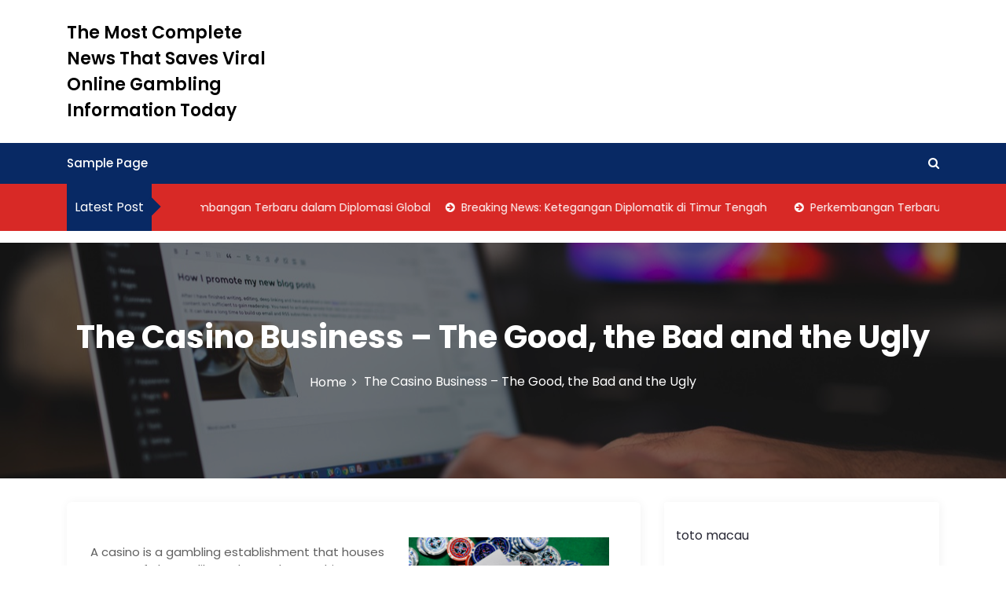

--- FILE ---
content_type: text/html; charset=UTF-8
request_url: https://cirugiaplasticayestetica.net/?p=946
body_size: 12637
content:
<!DOCTYPE html>
<html lang="en-US">

<head>
	<meta charset="UTF-8">
	<meta name="viewport" content="width=device-width, initial-scale=1">
	<meta name="The Most Complete News That Saves Viral Online Gambling Information Today" content="width=device-width, initial-scale=1">
	<meta description="" content="width=device-width, initial-scale=1">
	<link rel="profile" href="https://gmpg.org/xfn/11">
	<meta name='robots' content='index, follow, max-image-preview:large, max-snippet:-1, max-video-preview:-1' />

	<!-- This site is optimized with the Yoast SEO plugin v26.8 - https://yoast.com/product/yoast-seo-wordpress/ -->
	<title>The Casino Business: The Good, Bad &amp; Ugly Insights</title>
	<meta name="description" content="Explore the highs and lows of the casino business, uncovering its allure, risks, and the darker sides of gambling culture." />
	<link rel="canonical" href="https://cirugiaplasticayestetica.net/?p=946" />
	<meta property="og:locale" content="en_US" />
	<meta property="og:type" content="article" />
	<meta property="og:title" content="The Casino Business: The Good, Bad &amp; Ugly Insights" />
	<meta property="og:description" content="Explore the highs and lows of the casino business, uncovering its allure, risks, and the darker sides of gambling culture." />
	<meta property="og:url" content="https://cirugiaplasticayestetica.net/?p=946" />
	<meta property="og:site_name" content="The Most Complete News That Saves Viral Online Gambling Information Today" />
	<meta property="article:published_time" content="2023-10-31T19:43:53+00:00" />
	<meta property="article:modified_time" content="2023-10-31T19:43:54+00:00" />
	<meta property="og:image" content="https://i.imgur.com/Em1BUiM.jpg" />
	<meta name="author" content="adminciru" />
	<meta name="twitter:card" content="summary_large_image" />
	<meta name="twitter:label1" content="Written by" />
	<meta name="twitter:data1" content="adminciru" />
	<meta name="twitter:label2" content="Est. reading time" />
	<meta name="twitter:data2" content="2 minutes" />
	<script type="application/ld+json" class="yoast-schema-graph">{"@context":"https://schema.org","@graph":[{"@type":"Article","@id":"https://cirugiaplasticayestetica.net/?p=946#article","isPartOf":{"@id":"https://cirugiaplasticayestetica.net/?p=946"},"author":{"name":"adminciru","@id":"https://cirugiaplasticayestetica.net/#/schema/person/34a0e4c243163d62db2fa010070697cb"},"headline":"The Casino Business &#8211; The Good, the Bad and the Ugly","datePublished":"2023-10-31T19:43:53+00:00","dateModified":"2023-10-31T19:43:54+00:00","mainEntityOfPage":{"@id":"https://cirugiaplasticayestetica.net/?p=946"},"wordCount":493,"image":{"@id":"https://cirugiaplasticayestetica.net/?p=946#primaryimage"},"thumbnailUrl":"https://i.imgur.com/Em1BUiM.jpg","inLanguage":"en-US"},{"@type":"WebPage","@id":"https://cirugiaplasticayestetica.net/?p=946","url":"https://cirugiaplasticayestetica.net/?p=946","name":"The Casino Business: The Good, Bad & Ugly Insights","isPartOf":{"@id":"https://cirugiaplasticayestetica.net/#website"},"primaryImageOfPage":{"@id":"https://cirugiaplasticayestetica.net/?p=946#primaryimage"},"image":{"@id":"https://cirugiaplasticayestetica.net/?p=946#primaryimage"},"thumbnailUrl":"https://i.imgur.com/Em1BUiM.jpg","datePublished":"2023-10-31T19:43:53+00:00","dateModified":"2023-10-31T19:43:54+00:00","author":{"@id":"https://cirugiaplasticayestetica.net/#/schema/person/34a0e4c243163d62db2fa010070697cb"},"description":"Explore the highs and lows of the casino business, uncovering its allure, risks, and the darker sides of gambling culture.","breadcrumb":{"@id":"https://cirugiaplasticayestetica.net/?p=946#breadcrumb"},"inLanguage":"en-US","potentialAction":[{"@type":"ReadAction","target":["https://cirugiaplasticayestetica.net/?p=946"]}]},{"@type":"ImageObject","inLanguage":"en-US","@id":"https://cirugiaplasticayestetica.net/?p=946#primaryimage","url":"https://i.imgur.com/Em1BUiM.jpg","contentUrl":"https://i.imgur.com/Em1BUiM.jpg"},{"@type":"BreadcrumbList","@id":"https://cirugiaplasticayestetica.net/?p=946#breadcrumb","itemListElement":[{"@type":"ListItem","position":1,"name":"Home","item":"https://cirugiaplasticayestetica.net/"},{"@type":"ListItem","position":2,"name":"The Casino Business &#8211; The Good, the Bad and the Ugly"}]},{"@type":"WebSite","@id":"https://cirugiaplasticayestetica.net/#website","url":"https://cirugiaplasticayestetica.net/","name":"The Most Complete News That Saves Viral Online Gambling Information Today","description":"","potentialAction":[{"@type":"SearchAction","target":{"@type":"EntryPoint","urlTemplate":"https://cirugiaplasticayestetica.net/?s={search_term_string}"},"query-input":{"@type":"PropertyValueSpecification","valueRequired":true,"valueName":"search_term_string"}}],"inLanguage":"en-US"},{"@type":"Person","@id":"https://cirugiaplasticayestetica.net/#/schema/person/34a0e4c243163d62db2fa010070697cb","name":"adminciru","image":{"@type":"ImageObject","inLanguage":"en-US","@id":"https://cirugiaplasticayestetica.net/#/schema/person/image/","url":"https://secure.gravatar.com/avatar/2e6951b68561a53a4644eb70f84e3cd65fb898784c96cc0d42471e383c35c81e?s=96&d=mm&r=g","contentUrl":"https://secure.gravatar.com/avatar/2e6951b68561a53a4644eb70f84e3cd65fb898784c96cc0d42471e383c35c81e?s=96&d=mm&r=g","caption":"adminciru"},"sameAs":["https://cirugiaplasticayestetica.net"],"url":"https://cirugiaplasticayestetica.net/?author=1"}]}</script>
	<!-- / Yoast SEO plugin. -->


<link rel='dns-prefetch' href='//fonts.googleapis.com' />
<link rel="alternate" type="application/rss+xml" title="The Most Complete News That Saves Viral Online Gambling Information Today &raquo; Feed" href="https://cirugiaplasticayestetica.net/?feed=rss2" />
<link rel="alternate" title="oEmbed (JSON)" type="application/json+oembed" href="https://cirugiaplasticayestetica.net/index.php?rest_route=%2Foembed%2F1.0%2Fembed&#038;url=https%3A%2F%2Fcirugiaplasticayestetica.net%2F%3Fp%3D946" />
<link rel="alternate" title="oEmbed (XML)" type="text/xml+oembed" href="https://cirugiaplasticayestetica.net/index.php?rest_route=%2Foembed%2F1.0%2Fembed&#038;url=https%3A%2F%2Fcirugiaplasticayestetica.net%2F%3Fp%3D946&#038;format=xml" />
<style id='wp-img-auto-sizes-contain-inline-css' type='text/css'>
img:is([sizes=auto i],[sizes^="auto," i]){contain-intrinsic-size:3000px 1500px}
/*# sourceURL=wp-img-auto-sizes-contain-inline-css */
</style>

<style id='wp-emoji-styles-inline-css' type='text/css'>

	img.wp-smiley, img.emoji {
		display: inline !important;
		border: none !important;
		box-shadow: none !important;
		height: 1em !important;
		width: 1em !important;
		margin: 0 0.07em !important;
		vertical-align: -0.1em !important;
		background: none !important;
		padding: 0 !important;
	}
/*# sourceURL=wp-emoji-styles-inline-css */
</style>
<link rel='stylesheet' id='wp-block-library-css' href='https://cirugiaplasticayestetica.net/wp-includes/css/dist/block-library/style.min.css?ver=6.9' type='text/css' media='all' />
<style id='wp-block-archives-inline-css' type='text/css'>
.wp-block-archives{box-sizing:border-box}.wp-block-archives-dropdown label{display:block}
/*# sourceURL=https://cirugiaplasticayestetica.net/wp-includes/blocks/archives/style.min.css */
</style>
<style id='wp-block-categories-inline-css' type='text/css'>
.wp-block-categories{box-sizing:border-box}.wp-block-categories.alignleft{margin-right:2em}.wp-block-categories.alignright{margin-left:2em}.wp-block-categories.wp-block-categories-dropdown.aligncenter{text-align:center}.wp-block-categories .wp-block-categories__label{display:block;width:100%}
/*# sourceURL=https://cirugiaplasticayestetica.net/wp-includes/blocks/categories/style.min.css */
</style>
<style id='wp-block-heading-inline-css' type='text/css'>
h1:where(.wp-block-heading).has-background,h2:where(.wp-block-heading).has-background,h3:where(.wp-block-heading).has-background,h4:where(.wp-block-heading).has-background,h5:where(.wp-block-heading).has-background,h6:where(.wp-block-heading).has-background{padding:1.25em 2.375em}h1.has-text-align-left[style*=writing-mode]:where([style*=vertical-lr]),h1.has-text-align-right[style*=writing-mode]:where([style*=vertical-rl]),h2.has-text-align-left[style*=writing-mode]:where([style*=vertical-lr]),h2.has-text-align-right[style*=writing-mode]:where([style*=vertical-rl]),h3.has-text-align-left[style*=writing-mode]:where([style*=vertical-lr]),h3.has-text-align-right[style*=writing-mode]:where([style*=vertical-rl]),h4.has-text-align-left[style*=writing-mode]:where([style*=vertical-lr]),h4.has-text-align-right[style*=writing-mode]:where([style*=vertical-rl]),h5.has-text-align-left[style*=writing-mode]:where([style*=vertical-lr]),h5.has-text-align-right[style*=writing-mode]:where([style*=vertical-rl]),h6.has-text-align-left[style*=writing-mode]:where([style*=vertical-lr]),h6.has-text-align-right[style*=writing-mode]:where([style*=vertical-rl]){rotate:180deg}
/*# sourceURL=https://cirugiaplasticayestetica.net/wp-includes/blocks/heading/style.min.css */
</style>
<style id='wp-block-group-inline-css' type='text/css'>
.wp-block-group{box-sizing:border-box}:where(.wp-block-group.wp-block-group-is-layout-constrained){position:relative}
/*# sourceURL=https://cirugiaplasticayestetica.net/wp-includes/blocks/group/style.min.css */
</style>
<style id='wp-block-group-theme-inline-css' type='text/css'>
:where(.wp-block-group.has-background){padding:1.25em 2.375em}
/*# sourceURL=https://cirugiaplasticayestetica.net/wp-includes/blocks/group/theme.min.css */
</style>
<style id='global-styles-inline-css' type='text/css'>
:root{--wp--preset--aspect-ratio--square: 1;--wp--preset--aspect-ratio--4-3: 4/3;--wp--preset--aspect-ratio--3-4: 3/4;--wp--preset--aspect-ratio--3-2: 3/2;--wp--preset--aspect-ratio--2-3: 2/3;--wp--preset--aspect-ratio--16-9: 16/9;--wp--preset--aspect-ratio--9-16: 9/16;--wp--preset--color--black: #000000;--wp--preset--color--cyan-bluish-gray: #abb8c3;--wp--preset--color--white: #ffffff;--wp--preset--color--pale-pink: #f78da7;--wp--preset--color--vivid-red: #cf2e2e;--wp--preset--color--luminous-vivid-orange: #ff6900;--wp--preset--color--luminous-vivid-amber: #fcb900;--wp--preset--color--light-green-cyan: #7bdcb5;--wp--preset--color--vivid-green-cyan: #00d084;--wp--preset--color--pale-cyan-blue: #8ed1fc;--wp--preset--color--vivid-cyan-blue: #0693e3;--wp--preset--color--vivid-purple: #9b51e0;--wp--preset--gradient--vivid-cyan-blue-to-vivid-purple: linear-gradient(135deg,rgb(6,147,227) 0%,rgb(155,81,224) 100%);--wp--preset--gradient--light-green-cyan-to-vivid-green-cyan: linear-gradient(135deg,rgb(122,220,180) 0%,rgb(0,208,130) 100%);--wp--preset--gradient--luminous-vivid-amber-to-luminous-vivid-orange: linear-gradient(135deg,rgb(252,185,0) 0%,rgb(255,105,0) 100%);--wp--preset--gradient--luminous-vivid-orange-to-vivid-red: linear-gradient(135deg,rgb(255,105,0) 0%,rgb(207,46,46) 100%);--wp--preset--gradient--very-light-gray-to-cyan-bluish-gray: linear-gradient(135deg,rgb(238,238,238) 0%,rgb(169,184,195) 100%);--wp--preset--gradient--cool-to-warm-spectrum: linear-gradient(135deg,rgb(74,234,220) 0%,rgb(151,120,209) 20%,rgb(207,42,186) 40%,rgb(238,44,130) 60%,rgb(251,105,98) 80%,rgb(254,248,76) 100%);--wp--preset--gradient--blush-light-purple: linear-gradient(135deg,rgb(255,206,236) 0%,rgb(152,150,240) 100%);--wp--preset--gradient--blush-bordeaux: linear-gradient(135deg,rgb(254,205,165) 0%,rgb(254,45,45) 50%,rgb(107,0,62) 100%);--wp--preset--gradient--luminous-dusk: linear-gradient(135deg,rgb(255,203,112) 0%,rgb(199,81,192) 50%,rgb(65,88,208) 100%);--wp--preset--gradient--pale-ocean: linear-gradient(135deg,rgb(255,245,203) 0%,rgb(182,227,212) 50%,rgb(51,167,181) 100%);--wp--preset--gradient--electric-grass: linear-gradient(135deg,rgb(202,248,128) 0%,rgb(113,206,126) 100%);--wp--preset--gradient--midnight: linear-gradient(135deg,rgb(2,3,129) 0%,rgb(40,116,252) 100%);--wp--preset--font-size--small: 13px;--wp--preset--font-size--medium: 20px;--wp--preset--font-size--large: 36px;--wp--preset--font-size--x-large: 42px;--wp--preset--spacing--20: 0.44rem;--wp--preset--spacing--30: 0.67rem;--wp--preset--spacing--40: 1rem;--wp--preset--spacing--50: 1.5rem;--wp--preset--spacing--60: 2.25rem;--wp--preset--spacing--70: 3.38rem;--wp--preset--spacing--80: 5.06rem;--wp--preset--shadow--natural: 6px 6px 9px rgba(0, 0, 0, 0.2);--wp--preset--shadow--deep: 12px 12px 50px rgba(0, 0, 0, 0.4);--wp--preset--shadow--sharp: 6px 6px 0px rgba(0, 0, 0, 0.2);--wp--preset--shadow--outlined: 6px 6px 0px -3px rgb(255, 255, 255), 6px 6px rgb(0, 0, 0);--wp--preset--shadow--crisp: 6px 6px 0px rgb(0, 0, 0);}:where(.is-layout-flex){gap: 0.5em;}:where(.is-layout-grid){gap: 0.5em;}body .is-layout-flex{display: flex;}.is-layout-flex{flex-wrap: wrap;align-items: center;}.is-layout-flex > :is(*, div){margin: 0;}body .is-layout-grid{display: grid;}.is-layout-grid > :is(*, div){margin: 0;}:where(.wp-block-columns.is-layout-flex){gap: 2em;}:where(.wp-block-columns.is-layout-grid){gap: 2em;}:where(.wp-block-post-template.is-layout-flex){gap: 1.25em;}:where(.wp-block-post-template.is-layout-grid){gap: 1.25em;}.has-black-color{color: var(--wp--preset--color--black) !important;}.has-cyan-bluish-gray-color{color: var(--wp--preset--color--cyan-bluish-gray) !important;}.has-white-color{color: var(--wp--preset--color--white) !important;}.has-pale-pink-color{color: var(--wp--preset--color--pale-pink) !important;}.has-vivid-red-color{color: var(--wp--preset--color--vivid-red) !important;}.has-luminous-vivid-orange-color{color: var(--wp--preset--color--luminous-vivid-orange) !important;}.has-luminous-vivid-amber-color{color: var(--wp--preset--color--luminous-vivid-amber) !important;}.has-light-green-cyan-color{color: var(--wp--preset--color--light-green-cyan) !important;}.has-vivid-green-cyan-color{color: var(--wp--preset--color--vivid-green-cyan) !important;}.has-pale-cyan-blue-color{color: var(--wp--preset--color--pale-cyan-blue) !important;}.has-vivid-cyan-blue-color{color: var(--wp--preset--color--vivid-cyan-blue) !important;}.has-vivid-purple-color{color: var(--wp--preset--color--vivid-purple) !important;}.has-black-background-color{background-color: var(--wp--preset--color--black) !important;}.has-cyan-bluish-gray-background-color{background-color: var(--wp--preset--color--cyan-bluish-gray) !important;}.has-white-background-color{background-color: var(--wp--preset--color--white) !important;}.has-pale-pink-background-color{background-color: var(--wp--preset--color--pale-pink) !important;}.has-vivid-red-background-color{background-color: var(--wp--preset--color--vivid-red) !important;}.has-luminous-vivid-orange-background-color{background-color: var(--wp--preset--color--luminous-vivid-orange) !important;}.has-luminous-vivid-amber-background-color{background-color: var(--wp--preset--color--luminous-vivid-amber) !important;}.has-light-green-cyan-background-color{background-color: var(--wp--preset--color--light-green-cyan) !important;}.has-vivid-green-cyan-background-color{background-color: var(--wp--preset--color--vivid-green-cyan) !important;}.has-pale-cyan-blue-background-color{background-color: var(--wp--preset--color--pale-cyan-blue) !important;}.has-vivid-cyan-blue-background-color{background-color: var(--wp--preset--color--vivid-cyan-blue) !important;}.has-vivid-purple-background-color{background-color: var(--wp--preset--color--vivid-purple) !important;}.has-black-border-color{border-color: var(--wp--preset--color--black) !important;}.has-cyan-bluish-gray-border-color{border-color: var(--wp--preset--color--cyan-bluish-gray) !important;}.has-white-border-color{border-color: var(--wp--preset--color--white) !important;}.has-pale-pink-border-color{border-color: var(--wp--preset--color--pale-pink) !important;}.has-vivid-red-border-color{border-color: var(--wp--preset--color--vivid-red) !important;}.has-luminous-vivid-orange-border-color{border-color: var(--wp--preset--color--luminous-vivid-orange) !important;}.has-luminous-vivid-amber-border-color{border-color: var(--wp--preset--color--luminous-vivid-amber) !important;}.has-light-green-cyan-border-color{border-color: var(--wp--preset--color--light-green-cyan) !important;}.has-vivid-green-cyan-border-color{border-color: var(--wp--preset--color--vivid-green-cyan) !important;}.has-pale-cyan-blue-border-color{border-color: var(--wp--preset--color--pale-cyan-blue) !important;}.has-vivid-cyan-blue-border-color{border-color: var(--wp--preset--color--vivid-cyan-blue) !important;}.has-vivid-purple-border-color{border-color: var(--wp--preset--color--vivid-purple) !important;}.has-vivid-cyan-blue-to-vivid-purple-gradient-background{background: var(--wp--preset--gradient--vivid-cyan-blue-to-vivid-purple) !important;}.has-light-green-cyan-to-vivid-green-cyan-gradient-background{background: var(--wp--preset--gradient--light-green-cyan-to-vivid-green-cyan) !important;}.has-luminous-vivid-amber-to-luminous-vivid-orange-gradient-background{background: var(--wp--preset--gradient--luminous-vivid-amber-to-luminous-vivid-orange) !important;}.has-luminous-vivid-orange-to-vivid-red-gradient-background{background: var(--wp--preset--gradient--luminous-vivid-orange-to-vivid-red) !important;}.has-very-light-gray-to-cyan-bluish-gray-gradient-background{background: var(--wp--preset--gradient--very-light-gray-to-cyan-bluish-gray) !important;}.has-cool-to-warm-spectrum-gradient-background{background: var(--wp--preset--gradient--cool-to-warm-spectrum) !important;}.has-blush-light-purple-gradient-background{background: var(--wp--preset--gradient--blush-light-purple) !important;}.has-blush-bordeaux-gradient-background{background: var(--wp--preset--gradient--blush-bordeaux) !important;}.has-luminous-dusk-gradient-background{background: var(--wp--preset--gradient--luminous-dusk) !important;}.has-pale-ocean-gradient-background{background: var(--wp--preset--gradient--pale-ocean) !important;}.has-electric-grass-gradient-background{background: var(--wp--preset--gradient--electric-grass) !important;}.has-midnight-gradient-background{background: var(--wp--preset--gradient--midnight) !important;}.has-small-font-size{font-size: var(--wp--preset--font-size--small) !important;}.has-medium-font-size{font-size: var(--wp--preset--font-size--medium) !important;}.has-large-font-size{font-size: var(--wp--preset--font-size--large) !important;}.has-x-large-font-size{font-size: var(--wp--preset--font-size--x-large) !important;}
/*# sourceURL=global-styles-inline-css */
</style>

<style id='classic-theme-styles-inline-css' type='text/css'>
/*! This file is auto-generated */
.wp-block-button__link{color:#fff;background-color:#32373c;border-radius:9999px;box-shadow:none;text-decoration:none;padding:calc(.667em + 2px) calc(1.333em + 2px);font-size:1.125em}.wp-block-file__button{background:#32373c;color:#fff;text-decoration:none}
/*# sourceURL=/wp-includes/css/classic-themes.min.css */
</style>
<link rel='stylesheet' id='newslist-mag-css' href='https://cirugiaplasticayestetica.net/wp-content/themes/newslist/style.css?ver=1.0' type='text/css' media='all' />
<link rel='stylesheet' id='main-style-css' href='https://cirugiaplasticayestetica.net/wp-content/themes/newslist-mag/style.css' type='text/css' media='all' />
<link rel='stylesheet' id='bootstrap-css' href='https://cirugiaplasticayestetica.net/wp-content/themes/newslist/assets/css/vendor/bootstrap/bootstrap.css?ver=4.3.1' type='text/css' media='all' />
<link rel='stylesheet' id='font-awesome-css' href='https://cirugiaplasticayestetica.net/wp-content/themes/newslist/assets/css/vendor/font-awesome/css/font-awesome.css?ver=4.7.0' type='text/css' media='all' />
<link rel='stylesheet' id='google-font-css' href='//fonts.googleapis.com/css?family=Poppins:400,500,600,700,800' type='text/css' media='all' />
<link rel='stylesheet' id='block-style-css' href='https://cirugiaplasticayestetica.net/wp-content/themes/newslist/assets/css/blocks.css' type='text/css' media='all' />
<link rel='stylesheet' id='slick-style-css' href='https://cirugiaplasticayestetica.net/wp-content/themes/newslist/assets/css/vendor/slick.css' type='text/css' media='all' />
<link rel='stylesheet' id='theme-style-css' href='https://cirugiaplasticayestetica.net/wp-content/themes/newslist/assets/css/main.css' type='text/css' media='all' />
<script type="text/javascript" src="https://cirugiaplasticayestetica.net/wp-includes/js/jquery/jquery.min.js?ver=3.7.1" id="jquery-core-js"></script>
<script type="text/javascript" src="https://cirugiaplasticayestetica.net/wp-includes/js/jquery/jquery-migrate.min.js?ver=3.4.1" id="jquery-migrate-js"></script>
<link rel="https://api.w.org/" href="https://cirugiaplasticayestetica.net/index.php?rest_route=/" /><link rel="alternate" title="JSON" type="application/json" href="https://cirugiaplasticayestetica.net/index.php?rest_route=/wp/v2/posts/946" /><link rel="EditURI" type="application/rsd+xml" title="RSD" href="https://cirugiaplasticayestetica.net/xmlrpc.php?rsd" />
<meta name="generator" content="WordPress 6.9" />
<link rel='shortlink' href='https://cirugiaplasticayestetica.net/?p=946' />
<style type="text/css" media="all" id="newslist-styles">
	.newlist-tag-wrapper{
background-color: #e5e5e5;}
.newslist-latest-post-wrapper, .newslist-latest-post-wrapper .newslist-latest-post-inner{
background-color: #d82926;}
body .newslist-latest-post-wrapper .newslist-latest-post-inner .newslist-latest-post-slider a{
color: #ffffff;}
body .newslist-latest-post-wrapper .newslist-latest-post-inner .newslist-latest-post-slider a:hover{
color: #4169e1;}
body .newslist-latest-post-wrapper{
margin-top: 0px;margin-bottom: 15px;margin-right: 0px;margin-left: 0px;}
.newslist-navigation-n-options, span.newsline-time,  .newslist-latest-post-wrapper .newslist-latest-post-inner 
			.newslist-latest-post, .newslist-latest-post-wrapper .newslist-latest-post-inner .newslist-latest-post .newslist-latest-post-title span:before,
			.newslist-header-wrapper .newslist-header-top .newslist-time-wrapper .newslist-digital-clock-wrapper span.newslist-time, 
			.newslist-social-menu ul a:before, .widget-area .widget h2.widget-title:before,
			.newslist-time-wrapper .newslist-digital-clock-wrapper span.newslist-time, .newslist-you-missed .newslist-you-missed-title h2,
			.slick-slider .newslist-arrow-prev, .slick-slider .newslist-arrow-next, .comment-respond .comment-form input[type="submit"], .newslist-navigation-n-options, span.newslist-time, .newslist-latest-post-wrapper .newslist-latest-post-inner .newslist-latest-post,
			.newslist-latest-post-wrapper .newslist-latest-post-inner .newslist-latest-post .newslist-latest-post-title span:before, 
			.newslist-header-wrapper .newslist-header-top .newslist-time-wrapper .newslist-digital-clock-wrapper span.newslist-time, 
			.newslist-social-menu ul a:before, .widget-area .widget h2.widget-title:before,
			.newslist-time-wrapper .newslist-digital-clock-wrapper span.newslist-time, .newslist-you-missed .newslist-you-missed-title h2,
			.slick-slider .newslist-arrow-prev, .slick-slider .newslist-arrow-next, 
			.comment-respond .comment-form input[type="submit, .newslist-btns-wrapper .newslist-woocommerce-cart .cart-icon span"], .newslist-main-menu > ul li ul, .newslist-main-menu div > ul li ul{
background-color: #082964;}
#infinite-handle span, .newslist-main-menu > ul li a, .newslist-main-menu div > ul li a, .newslist-btns-wrapper .newslist-woocommerce-cart .cart-icon{
color: #fff;}
a.cart-icon span{
background: #fff;}
.product-with-slider .newslist-arrow svg, .product-with-slider .newslist-arrow svg:hover{
fill: #082964;}
.newslist-post .entry-content-stat + a:hover, .newslist-bottom-header-wrapper .newslist-header-icons .newslist-search-icon, .pagination .nav-links > *, ul.wc-block-grid__products li.wc-block-grid__product del span.woocommerce-Price-amount.amount, .woocommerce ul.products li.product a.woocommerce-LoopProduct-link del span.woocommerce-Price-amount.amount, ul.wc-block-grid__products li.wc-block-grid__product del, .woocommerce ul.products li.product .star-rating, ul.wc-block-grid__products li.wc-block-grid__product .wc-block-grid__product-title a:hover, .single-product .product .entry-summary .product_meta > span a, .single-product .stars a, .single-product .star-rating span::before, .wc-block-grid__product-rating .wc-block-grid__product-rating__stars span:before, .single-product .product .entry-summary .star-rating span::before, .single-product .product .entry-summary a.woocommerce-review-link, .woocommerce .star-rating, .woocommerce del, li.wc-layered-nav-rating a, .woocommerce ul.products li.product-category.product h2 mark.count, a.cart-icon, a.cart-icon:visited{
color: #082964;}
.pagination .nav-links > *, .newslist-post.sticky, .newslist-you-missed .newslist-you-missed-title{
border-color: #082964;}
.pagination .nav-links > *, .newslist-post.sticky{
border-color: #082964;}
.newlist-tag-wrapper .newslist-tag-inner .newlist-tag-list li a, 
			.post .post-categories li a, .wp-block-tag-cloud a, 
			.newlist-tag-wrapper .newslist-tag-inner .newslist-tag .newlist-tag-list li a, .post-categories li a,
			.newslist-time-wrapper .newslist-digital-clock-wrapper span.newslist-time{
background-color: #0047c4;}
.newlist-tag-wrapper .newslist-tag-inner .newlist-tag-list li a:hover, 
			.newlist-tag-wrapper .newslist-tag-inner .newslist-tag .newlist-tag-list li a:hover, 
			.post-categories li a:hover, .slick-slider .newslist-arrow-prev:hover svg, .slick-slider .newslist-arrow-next:hover, 
			.newslist-time-wrapper .newslist-digital-clock-wrapper span.newslist-time:hover, .wp-block-tag-cloud a:hover{
background-color: #0047c4;}
.newlist-tag-wrapper .newslist-tag-inner .newlist-tag-list li a, 
			.post .post-categories li a, .wp-block-tag-cloud a, 
			.newlist-tag-wrapper .newslist-tag-inner .newslist-tag .newlist-tag-list li a, .post-categories li a, 
			.newslist-time-wrapper .newslist-digital-clock-wrapper span.newslist-time{
color: #ffffff;}
.site-branding .site-title, .site-branding .site-description, .site-title a{
font-family: Poppins, sans-serif;}
body{
font-family: Poppins, sans-serif;}
h1, h2, h3, h4, h5, h6, h1 a, h2 a, h3 a, h4 a, h5 a, h6 a{
font-family: Poppins, sans-serif;}
body, body p, body div, .woocommerce-Tabs-panel, div#tab-description, .woocommerce-tabs.wc-tabs-wrapper{
color: #5f5f5f;}
.newslist-main-menu > ul > li > a, .newslist-search-icons, .newslist-search-icons:visited, .newslist-btns-wrapper .newslist-woocommerce-cart .cart-icon i{
color: #fff;}
body a, body a:visited, .newslist-post .post-title a, 
			.newslist-latest-post-wrapper .newslist-latest-post-inner .newslist-latest-post-slider a{
color: #222222;}
body a:hover, .newslist-post .post-title a:hover,  .site-branding .site-title a:hover, 
			.post-content-wrap p > a:hover, .newslist-post .newslist-comments a:hover, 
			.footer-bottom-section .credit-link a:hover, .footer-widget ul li a:hover, .footer-widget a:hover,
			.wrap-breadcrumb ul li a:hover, .wrap-breadcrumb ul li a span:hover, #secondary .widget a:hover,
			#secondary .widget ul li a:hover, .newslist-latest-post-wrapper .newslist-latest-post-inner .newslist-latest-post-slider a:hover,
			.wp-block-tag-cloud a:hover, .post-navigation .nav-links > div a:hover span, body a:hover, .newslist-btns-wrapper .newslist-woocommerce-cart .cart-icon i:hover{
color: #dd3333;}
#secondary .widget-title, .sidebar-order aside section h2{
color: #000000;}
#secondary .widget, #secondary .widget a, #secondary .widget ul li a, .wp-block-calendar table caption, .wp-block-calendar table tbody{
color: #282835;}
.footer-widget .widget-title, .footer-widget .footer-widget-wrapper section .widget-title,
			.footer-widget .footer-widget-wrapper section h2{
color: #fff;}
.footer-top-section{
background-color: #28292a;}
.footer-bottom-section{
background-color: #0c0808;}
.footer-widget, .footer-widget p, .footer-widget span, .footer-widget ul li a,  
			#calendar_wrap #wp-calendar th, #calendar_wrap td, #calendar_wrap caption, #calendar_wrap td a, 
			.footer-widget ul li, .footer-widget .footer-widget-wrapper section p, .footer-top-section .wp-block-calendar table caption, .footer-top-section .wp-block-calendar table tbody{
color: #a8a8a8;}
.footer-bottom-section span, .footer-bottom-section .credit-link{
color: #ffffff;}
.newslist-inner-banner-wrapper:after{
background-color: rgba(0, 0, 0, 0.49);}
.newslist-inner-banner-wrapper .newslist-inner-banner .entry-title{
color: #ffffff;}
.wrap-breadcrumb ul.trail-items li a:after{
content: "\f105";}
.wrap-breadcrumb ul li a, .wrap-breadcrumb ul li span, .taxonomy-description p{
color: #ffffff;}
body, .footer-bottom-section a, .footer-bottom-section span{
font-size: 15px;}
.newslist-post .post-title a{
font-size: 21px;}
.newslist-main-menu > ul > li > a{
font-size: 15px;}
.footer-widget .widget-title, #secondary .widget-title{
font-size: 18px;}
.footer-widget, .footer-widget p, .footer-widget span, .footer-widget ul li a, #secondary, #secondary li , #secondary li a, #secondary p {
font-size: 16px;}
.newslist-inner-banner-wrapper .newslist-inner-banner .entry-title{
font-size: 40px;}
.newslist-inner-banner-wrapper{
min-height: 300px;}
.wrap-breadcrumb ul li a, .wrap-breadcrumb ul li span, .wrap-breadcrumb ul.trail-items li a:after{
font-size: 16px;}
.site-branding .site-title{
font-size: 22px;}
.site-branding .site-description{
font-size: 14px;}
.site-branding img{
max-width: 200px !important;}
.container{
max-width: 1140px !important;}
@media ( max-width: 992px ) {
		body .newslist-latest-post-wrapper{
margin-top: 0px;margin-bottom: 15px;margin-right: 0px;margin-left: 0px;}
body, .footer-bottom-section a, .footer-bottom-section span{
font-size: 15px;}
.newslist-post .post-title a{
font-size: 21px;}
.newslist-main-menu > ul > li > a{
font-size: 15px;}
.footer-widget .widget-title, #secondary .widget-title{
font-size: 18px;}
.footer-widget, .footer-widget p, .footer-widget span, .footer-widget ul li a, #secondary, #secondary li , #secondary li a, #secondary p {
font-size: 16px;}
.newslist-inner-banner-wrapper .newslist-inner-banner .entry-title{
font-size: 32px;}
.newslist-inner-banner-wrapper{
min-height: 300px;}
.wrap-breadcrumb ul li a, .wrap-breadcrumb ul li span, .wrap-breadcrumb ul.trail-items li a:after{
font-size: 16px;}
.site-branding .site-title{
font-size: 22px;}
.site-branding .site-description{
font-size: 14px;}
.site-branding img{
max-width: 200px !important;}
	}

	@media ( max-width: 767px ) {
		body .newslist-latest-post-wrapper{
margin-top: 0px;margin-bottom: 15px;margin-right: 0px;margin-left: 0px;}
body, .footer-bottom-section a, .footer-bottom-section span{
font-size: 15px;}
.newslist-post .post-title a{
font-size: 21px;}
.newslist-main-menu > ul > li > a{
font-size: 15px;}
.footer-widget .widget-title, #secondary .widget-title{
font-size: 18px;}
.footer-widget, .footer-widget p, .footer-widget span, .footer-widget ul li a, #secondary, #secondary li , #secondary li a, #secondary p {
font-size: 16px;}
.newslist-inner-banner-wrapper .newslist-inner-banner .entry-title{
font-size: 32px;}
.newslist-inner-banner-wrapper{
min-height: 300px;}
.wrap-breadcrumb ul li a, .wrap-breadcrumb ul li span, .wrap-breadcrumb ul.trail-items li a:after{
font-size: 16px;}
.site-branding .site-title{
font-size: 22px;}
.site-branding .site-description{
font-size: 14px;}
.site-branding img{
max-width: 200px !important;}
	}
</style>
</head>

<body data-rsssl=1 itemtype='https://schema.org/Blog' itemscope='itemscope' class="wp-singular post-template-default single single-post postid-946 single-format-standard wp-theme-newslist wp-child-theme-newslist-mag newslist-right-sidebar newslist-post-one">
					<a class="skip-link screen-reader-text" href="#content">
				Skip to content			</a>
						<header id="masthead" itemtype='https://schema.org/WPHeader' itemscope='itemscope' role='banner'  class="newslist-site-header">
			<div class="newslist-header-wrapper">
	<div class="container">
		<section class="newslist-header-top image-both-side">
			
			<div class="site-branding">
				<div>
										<div>
													<p class="site-title"><a href="https://cirugiaplasticayestetica.net/" rel="home">The Most Complete News That Saves Viral Online Gambling Information Today</a></p>
												</div>
				</div>
			</div>

					</section>
	</div>
</div>
<div class="newslist-navigation-n-options">
	<div class="container">
		<div class="newslist-header-bottom">
			<div class="newslist-navigation-n-options">
				<nav class="newslist-main-menu" id="site-navigation">
					<div id="primary-menu" class="navigation clearfix"><ul>
<li class="page_item page-item-2"><a href="https://cirugiaplasticayestetica.net/?page_id=2">Sample Page</a></li>
</ul></div>
				</nav>
			</div>
			<div class="newslist-header-right">	
				<div class="newslist-header-social">
					<div class="newslist-social-link-header newslist-social-menu">
											</div>
				</div>
				<div class="newslist-btns-wrapper">			
					        <div class="newslist-header-icons">
            <a href="#" class="newslist-search-icons newslist-toggle-search">
                <i class="fa fa-search"></i>
            </a>
        </div>
            <button class="menu-toggler" id="menu-icon">
            <span></span>
            <span></span>
            <span></span>
            <span></span>
            <span class="screen-reader-text"> Menu Icon</span>
        </button>
    				</div> 
				<div class="newslist-header-search">
					<button class="circular-focus screen-reader-text" data-goto=".newslist-header-search .newslist-toggle-search">
					<span class="screen-reader-text">  </span>
						Circular focus					</button>
					<form role="search" method="get" class="search-form" action="https://cirugiaplasticayestetica.net/">
	<label>
		<span class="screen-reader-text">Search for:</span>
		<input type="search" class="search-field" placeholder="Search..." value="" name="s" />
	</label>
	<button type="submit" class="search-submit">
		<span class="screen-reader-text">
			Search		</span>
		<i class="fa fa-search"></i>
	</button>
</form>					<button type="button" class="close newslist-toggle-search">
						<i class="fa fa-times" aria-hidden="true"></i>
					</button>
					<button class="circular-focus screen-reader-text" data-goto=".newslist-header-search .search-field">
						Circular focus					</button>
				</div>
			<div>	
		</div>
	</div>
</div>
			</header>
		<section class = "newslist-latest-post-wrapper">
    <div class="container">
        <div class="newslist-latest-post-inner">
            <div class="newslist-latest-post">
                <h2 class="newslist-latest-post-title">
                    Latest Post                    <span></span>
                </h2>
            </div>
            <div class="newslist-latest-post-slider">
                                                        <a href="https://cirugiaplasticayestetica.net/?p=2531">
                        Perkembangan Terbaru dalam Diplomasi Global</a>
                                            <a href="https://cirugiaplasticayestetica.net/?p=2528">
                        Breaking News: Ketegangan Diplomatik di Timur Tengah</a>
                                    		
            </div>
        </div>
    </div>
</section><div class="banner-content-center banner-background-scroll newslist-inner-banner-wrapper" style="background-image: url( https://cirugiaplasticayestetica.net/wp-content/themes/newslist/assets/img/default-banner.jpg )">
	<div class="container">
					<div class="newslist-inner-banner">
				<header class="entry-header">
					<h1 class="entry-title">The Casino Business &#8211; The Good, the Bad and the Ugly</h1>				</header><!-- .entry-header -->
			</div>
							<div id="newslist-breadcrumb" class="wrapper wrap-breadcrumb">
					<div role="navigation" aria-label="Breadcrumbs" class="breadcrumb-trail breadcrumbs"><ul class="trail-items"><li class="trail-item trail-begin"><a href="https://cirugiaplasticayestetica.net" rel="home"><span>Home</span></a></li><li class="trail-item trail-end"><span>The Casino Business &#8211; The Good, the Bad and the Ugly</span></li></ul></div>				</div><!-- #breadcrumb -->
				</div>
</div><div id="content" class="site-content">
	<div class="container">
		<div class="row">
			<div class="col-lg-8 content-order">
				<div id="primary" class="content-area">
					<main id="main" class="post-main-content" role="main">
													<article itemtype='https://schema.org/CreativeWork' itemscope='itemscope' class="newslist-post" id="post-946" class="post-946 post type-post status-publish format-standard hentry category-uncategorized">
								<div class="entry-content">
									<div class="post-content"><p><img decoding="async" align="right" alt="Casino" src="https://i.imgur.com/Em1BUiM.jpg" style="height:auto; max-height:375px; max-width:38%; margin:0px 10px; width:auto;"> </p>
<p>A casino is a gambling establishment that houses games of chance like roulette, slot machines, blackjack and craps. They also feature a wide variety of other activities to entertain and delight guests including restaurants, stage shows and dazzling scenery. Despite these luxurious additions, casinos would not exist without games of chance and the billions in profits they bring in every year. The history of casinos, how they operate and the dark side of this business are explored in this article.</p>
<p>Gambling probably predates recorded history, with primitive protodice and carved knuckle bones showing up in some of the earliest archaeological sites. But the modern casino as we know it did not emerge until the 16th century, when a gambling craze swept across Europe. Italian aristocrats especially loved to play games of chance at private parties called ridotti, where they could gamble without worrying about legal authorities.</p>
<p>Something about gambling encourages people to cheat, steal and scam their way into a jackpot rather than simply trying their luck at random. That&#8217;s why casinos spend a lot of time and money on security. Security begins on the floor of the casino, where casino employees keep a close eye on patrons and their activities. Dealers are trained to spot blatant cheating techniques, such as palming, marking and switching cards or dice. Pit bosses and table managers have a broader view of the game, watching for betting patterns that might indicate cheating or collusion. And a higher-up person keeps an eye on everything from the security room, known as &#8220;the eye-in-the-sky&#8221; because of the cameras that monitor every table, window and doorway.</p>
<p>Mob money helped give the casinos in Reno and Las Vegas their seamy reputation, but as the mob&#8217;s racketeering activities declined, legitimate businessmen stepped in to buy up casino operations. Real estate investors and hotel chains, which have deep pockets and can withstand the potential loss of a gaming license at even the slightest hint of mob involvement, now run the vast majority of casinos. They can afford to hire enough security to ensure that a mobster&#8217;s fingerprints are never on any casino operation.</p>
<p>The most famous casino in the United States is in Las Vegas, where casinos thrive on a blend of glitzy entertainment and gambling revenue. The city&#8217;s economy is nearly completely dependent on casinos, and it is a mecca for anyone who loves to try his or her luck at games of chance. Besides slot machines, casinos offer a variety of other casino activities such as horse racing, card games and bingo. They also offer restaurants and free drinks. Casinos have become a major source of revenue for many cities and states, but critics say that they shift local spending from other forms of entertainment and that the high cost of treating problem gambling and lost productivity more than offsets any economic gains that casinos might generate.</p>
</div>
			<div class="entry-meta 
			single">
			<div class="author-image">
						<a class="url fn n" href="https://cirugiaplasticayestetica.net/?author=1">
								<img src="https://secure.gravatar.com/avatar/2e6951b68561a53a4644eb70f84e3cd65fb898784c96cc0d42471e383c35c81e?s=40&amp;d=mm&amp;r=g">
						</a>
					</div>							<div class="author-info">
					<span class="posted-on">
						On 
						<a href="https://cirugiaplasticayestetica.net/?m=20231031" rel="bookmark">
							<time class="entry-date published" datetime="2023-10-31T19:43:53+00:00">October 31, 2023</time>
						</a>
					</span><span class="author-text">
						By 
					</span>
					<a class="url fn n" href="https://cirugiaplasticayestetica.net/?author=1"
						<span class="author ">
							adminciru
						</span>
					</a>				</div>
					</div>
									
								</div><!-- .entry-content -->
							</article><!-- #post-946 -->
							<div class="newslist-sidebar-inner-box">
								
	<nav class="navigation post-navigation" aria-label="Posts">
		<h2 class="screen-reader-text">Post navigation</h2>
		<div class="nav-links"><div class="nav-previous"><a href="https://cirugiaplasticayestetica.net/?p=944" rel="prev"><span class="screen-reader-text">Previous Post</span><span class="nav-title">The Impact of Gambling on Society</span></a></div><div class="nav-next"><a href="https://cirugiaplasticayestetica.net/?p=948" rel="next"><span class="screen-reader-text">Next Post</span><span class="nav-title">Sports Betting at Sbobet</span></a></div></div>
	</nav>							</div>
							<div class="newslist-sidebar-inner-box">						
															</div>
							<div class="newslist-sidebar-inner-box">
								            <h2 class="newslist-related-post-title">
                Related Post            </h2>
            <div class="newslist-related-post-inner">
                    <article class="newslist-related-post">
                    <div class="newslist-related-image">
                <a href="https://cirugiaplasticayestetica.net/?p=2531">
                    <img src="https://cirugiaplasticayestetica.net/wp-content/themes/newslist/assets/img/default-image.jpg " alt="">
                </a>
            </div> 
                <div class="newslist-related-entry">
            <div class="posted-on">
                January 20, 2026            </div>
            <ul class="post-categories">
	<li><a href="https://cirugiaplasticayestetica.net/?cat=1" rel="category">Uncategorized</a></li></ul>            <h2 class="entry-title">
                <a href="https://cirugiaplasticayestetica.net/?p=2531">
                    Perkembangan Terbaru dalam Diplomasi Global                </a>
            </h2>
        </div>             
    </article>    <article class="newslist-related-post">
                    <div class="newslist-related-image">
                <a href="https://cirugiaplasticayestetica.net/?p=2528">
                    <img src="https://cirugiaplasticayestetica.net/wp-content/themes/newslist/assets/img/default-image.jpg " alt="">
                </a>
            </div> 
                <div class="newslist-related-entry">
            <div class="posted-on">
                January 15, 2026            </div>
            <ul class="post-categories">
	<li><a href="https://cirugiaplasticayestetica.net/?cat=1" rel="category">Uncategorized</a></li></ul>            <h2 class="entry-title">
                <a href="https://cirugiaplasticayestetica.net/?p=2528">
                    Breaking News: Ketegangan Diplomatik di Timur Tengah                </a>
            </h2>
        </div>             
    </article>    <article class="newslist-related-post">
                    <div class="newslist-related-image">
                <a href="https://cirugiaplasticayestetica.net/?p=2525">
                    <img src="https://cirugiaplasticayestetica.net/wp-content/themes/newslist/assets/img/default-image.jpg " alt="">
                </a>
            </div> 
                <div class="newslist-related-entry">
            <div class="posted-on">
                January 10, 2026            </div>
            <ul class="post-categories">
	<li><a href="https://cirugiaplasticayestetica.net/?cat=1" rel="category">Uncategorized</a></li></ul>            <h2 class="entry-title">
                <a href="https://cirugiaplasticayestetica.net/?p=2525">
                    Perubahan Iklim: Apa yang Diharapkan di COP28                </a>
            </h2>
        </div>             
    </article> 
            </div>
            							</div>
											</main>
				</div> 
			</div>
			            <div class="col-md-4 col-lg-4 sidebar-order">
                    <aside id="secondary" class="widget-area">
        <section id="text-2" class="widget widget_text">			<div class="textwidget"><p><a href="https://americanrestaurantseguin.com/"><span data-sheets-root="1">toto macau</span></a></p>
<p><a href="https://vancesbakerybar.com/"><span data-sheets-root="1">data kamboja hari ini</span></a></p>
<p><a href="https://www.enawinemakers.com/"><span data-sheets-root="1">togel sgp</span></a></p>
<p><a href="https://americanrestaurantseguin.com/"><span data-sheets-root="1">toto macau</span></a></p>
<p><a href="https://waec2025.com/about-us/"><span data-sheets-root="1">pengeluaran macau hari ini</span></a></p>
<p><a href="https://order.machisushitx.com/"><span data-sheets-root="1">keluaran macau</span></a></p>
<p><a href="https://www.bigmamaskitchenatx.com/"><span data-sheets-root="1">data macau hari ini</span></a></p>
<p><a href="https://jamesperrycoffee.com/pages/about"><span data-sheets-root="1">data macau</span></a></p>
<p><a href="https://bellordandbrown.com/"><span data-sheets-root="1">data macau hari ini</span></a></p>
<p><a href="https://wingskenya.com/"><span data-sheets-root="1">togel macau</span></a></p>
<p><a href="https://bridgersfarmltd.com/"><span data-sheets-root="1">togel macau 5d</span></a></p>
<p><a href="https://www.foodsystemstories.org/"><span data-sheets-root="1">pengeluaran macau</span></a></p>
<p><a href="https://irishbeersnob.com/"><span data-sheets-root="1">data macau hari ini</span></a></p>
<p><a href="https://gracehamiltonnaturalhealth.com/"><span data-sheets-root="1">togel macau</span></a></p>
<p><a href="https://buyamericasteelproducts.org/"><span data-sheets-root="1">keluaran macau</span></a></p>
<p><a href="https://blacksmither.com/"><span data-sheets-root="1">keluaran macau hari ini</span></a></p>
<p><a href="https://bellordandbrown.com/"><span data-sheets-root="1">data macau</span></a></p>
<p><a href="https://demarioclassiccatering.com/garner-demario-s-classic-catering-happy-hours-specials/"><span data-sheets-root="1">data macau hari ini</span></a></p>
<p><a href="https://schoolslearningalliance.org/contact/"><span data-sheets-root="1">data macau</span></a></p>
<p><a href="https://www.arquidiocesedesaoluis.org/"><span data-sheets-root="1">toto sdy</span></a></p>
<p><a href="https://greatlakescsmi.org/ontario/"><span data-sheets-root="1">live draw macau</span></a></p>
<p><span data-sheets-root="1"><a href="https://pullupgrill.com/">data sdy</a> </span></p>
<p><a href="https://www.stateroadtavern.com/"><span data-sheets-root="1">togel sdy lotto</span></a></p>
<p>&nbsp;</p>
</div>
		</section>    </aside><!-- #secondary -->
            </div>
        		</div>	
	</div>
</div>
<section class="site-footer footer-area">

		<footer itemtype='https://schema.org/WPFooter' itemscope='itemscope' role='contentinfo' class="footer-top-section">
		<div class="footer-widget">
			<div class="container">
				<div class="row">					
											<aside class="col footer-widget-wrapper py-5">
							<section id="block-5" class="widget widget_block"><div class="wp-block-group"><div class="wp-block-group__inner-container is-layout-flow wp-block-group-is-layout-flow"><h2 class="wp-block-heading">Archives</h2><ul class="wp-block-archives-list wp-block-archives">	<li><a href='https://cirugiaplasticayestetica.net/?m=202601'>January 2026</a></li>
	<li><a href='https://cirugiaplasticayestetica.net/?m=202512'>December 2025</a></li>
	<li><a href='https://cirugiaplasticayestetica.net/?m=202509'>September 2025</a></li>
	<li><a href='https://cirugiaplasticayestetica.net/?m=202508'>August 2025</a></li>
	<li><a href='https://cirugiaplasticayestetica.net/?m=202507'>July 2025</a></li>
	<li><a href='https://cirugiaplasticayestetica.net/?m=202506'>June 2025</a></li>
	<li><a href='https://cirugiaplasticayestetica.net/?m=202505'>May 2025</a></li>
	<li><a href='https://cirugiaplasticayestetica.net/?m=202504'>April 2025</a></li>
	<li><a href='https://cirugiaplasticayestetica.net/?m=202503'>March 2025</a></li>
	<li><a href='https://cirugiaplasticayestetica.net/?m=202502'>February 2025</a></li>
	<li><a href='https://cirugiaplasticayestetica.net/?m=202501'>January 2025</a></li>
	<li><a href='https://cirugiaplasticayestetica.net/?m=202412'>December 2024</a></li>
	<li><a href='https://cirugiaplasticayestetica.net/?m=202411'>November 2024</a></li>
	<li><a href='https://cirugiaplasticayestetica.net/?m=202410'>October 2024</a></li>
	<li><a href='https://cirugiaplasticayestetica.net/?m=202409'>September 2024</a></li>
	<li><a href='https://cirugiaplasticayestetica.net/?m=202408'>August 2024</a></li>
	<li><a href='https://cirugiaplasticayestetica.net/?m=202407'>July 2024</a></li>
	<li><a href='https://cirugiaplasticayestetica.net/?m=202406'>June 2024</a></li>
	<li><a href='https://cirugiaplasticayestetica.net/?m=202405'>May 2024</a></li>
	<li><a href='https://cirugiaplasticayestetica.net/?m=202404'>April 2024</a></li>
	<li><a href='https://cirugiaplasticayestetica.net/?m=202403'>March 2024</a></li>
	<li><a href='https://cirugiaplasticayestetica.net/?m=202402'>February 2024</a></li>
	<li><a href='https://cirugiaplasticayestetica.net/?m=202401'>January 2024</a></li>
	<li><a href='https://cirugiaplasticayestetica.net/?m=202312'>December 2023</a></li>
	<li><a href='https://cirugiaplasticayestetica.net/?m=202311'>November 2023</a></li>
	<li><a href='https://cirugiaplasticayestetica.net/?m=202310'>October 2023</a></li>
	<li><a href='https://cirugiaplasticayestetica.net/?m=202309'>September 2023</a></li>
	<li><a href='https://cirugiaplasticayestetica.net/?m=202308'>August 2023</a></li>
	<li><a href='https://cirugiaplasticayestetica.net/?m=202307'>July 2023</a></li>
	<li><a href='https://cirugiaplasticayestetica.net/?m=202306'>June 2023</a></li>
	<li><a href='https://cirugiaplasticayestetica.net/?m=202305'>May 2023</a></li>
	<li><a href='https://cirugiaplasticayestetica.net/?m=202304'>April 2023</a></li>
	<li><a href='https://cirugiaplasticayestetica.net/?m=202303'>March 2023</a></li>
	<li><a href='https://cirugiaplasticayestetica.net/?m=202302'>February 2023</a></li>
	<li><a href='https://cirugiaplasticayestetica.net/?m=202301'>January 2023</a></li>
	<li><a href='https://cirugiaplasticayestetica.net/?m=202212'>December 2022</a></li>
	<li><a href='https://cirugiaplasticayestetica.net/?m=202211'>November 2022</a></li>
	<li><a href='https://cirugiaplasticayestetica.net/?m=202210'>October 2022</a></li>
	<li><a href='https://cirugiaplasticayestetica.net/?m=202209'>September 2022</a></li>
	<li><a href='https://cirugiaplasticayestetica.net/?m=202208'>August 2022</a></li>
	<li><a href='https://cirugiaplasticayestetica.net/?m=202207'>July 2022</a></li>
	<li><a href='https://cirugiaplasticayestetica.net/?m=202206'>June 2022</a></li>
</ul></div></div></section><section id="block-6" class="widget widget_block"><div class="wp-block-group"><div class="wp-block-group__inner-container is-layout-flow wp-block-group-is-layout-flow"><h2 class="wp-block-heading">Categories</h2><ul class="wp-block-categories-list wp-block-categories">	<li class="cat-item cat-item-1"><a href="https://cirugiaplasticayestetica.net/?cat=1">Uncategorized</a>
</li>
</ul></div></div></section>						</aside>
									</div>
			</div>
		</div>
	</footer>

	<!-- footer divider line -->
	<div class="footer-divider w-100"></div>
				<footer itemtype='https://schema.org/WPFooter' itemscope='itemscope' role='contentinfo' class="footer-bottom-section py-3 newslist-author-disabled">
				<div class="container-fluid">
					<!-- footer bottom section -->
					<div class="row justify-content-between">
						<div class="col-xs-12 col-sm-4">
	<span id="newslist-copyright">
		Copyright &copy; All right reserved	</span> 
</div><div class="col-xs-12 col-sm-4 newslist-social-link-footer newslist-social-menu">
	</div><div class="col-xs-12 col-sm-4 credit-link">	
	<a href="//risethemes.com/product-downloads/newslist-mag/" target="_blank">
		Newslist Mag	</a>
	Created By 	<a href="//www.risethemes.com" target="_blank">
		Rise Themes	</a>
</div>					</div> <!-- footer-bottom -->
				</div><!-- container -->
			</footer><!-- footer- copyright -->
	</section><!-- section -->
<script type="text/javascript" src="https://cirugiaplasticayestetica.net/wp-content/themes/newslist-mag/assets/js/sticky/ResizeSensor.js" id="resizer-js"></script>
<script type="text/javascript" src="https://cirugiaplasticayestetica.net/wp-content/themes/newslist-mag/assets/js/sticky/theia-sticky-sidebar.js?ver=1.7.0" id="sticky-js"></script>
<script type="text/javascript" id="newslist-mag-js-extra">
/* <![CDATA[ */
var NEWSLISTMAG = {"heroNewsAutoPlay":"0","heroNewsShowArrows":"1"};
//# sourceURL=newslist-mag-js-extra
/* ]]> */
</script>
<script type="text/javascript" src="https://cirugiaplasticayestetica.net/wp-content/themes/newslist-mag/assets/js/newslist-mag-script.js?ver=1.0" id="newslist-mag-js"></script>
<script type="text/javascript" src="https://cirugiaplasticayestetica.net/wp-content/themes/newslist/assets/js/slick.js" id="slick-script-js"></script>
<script type="text/javascript" src="https://cirugiaplasticayestetica.net/wp-content/themes/newslist/assets/js/jquery.marquee.js" id="jquery-marquee-js"></script>
<script type="text/javascript" src="https://cirugiaplasticayestetica.net/wp-content/themes/newslist/assets/js/main.js" id="theme-script-js"></script>
<script id="wp-emoji-settings" type="application/json">
{"baseUrl":"https://s.w.org/images/core/emoji/17.0.2/72x72/","ext":".png","svgUrl":"https://s.w.org/images/core/emoji/17.0.2/svg/","svgExt":".svg","source":{"concatemoji":"https://cirugiaplasticayestetica.net/wp-includes/js/wp-emoji-release.min.js?ver=6.9"}}
</script>
<script type="module">
/* <![CDATA[ */
/*! This file is auto-generated */
const a=JSON.parse(document.getElementById("wp-emoji-settings").textContent),o=(window._wpemojiSettings=a,"wpEmojiSettingsSupports"),s=["flag","emoji"];function i(e){try{var t={supportTests:e,timestamp:(new Date).valueOf()};sessionStorage.setItem(o,JSON.stringify(t))}catch(e){}}function c(e,t,n){e.clearRect(0,0,e.canvas.width,e.canvas.height),e.fillText(t,0,0);t=new Uint32Array(e.getImageData(0,0,e.canvas.width,e.canvas.height).data);e.clearRect(0,0,e.canvas.width,e.canvas.height),e.fillText(n,0,0);const a=new Uint32Array(e.getImageData(0,0,e.canvas.width,e.canvas.height).data);return t.every((e,t)=>e===a[t])}function p(e,t){e.clearRect(0,0,e.canvas.width,e.canvas.height),e.fillText(t,0,0);var n=e.getImageData(16,16,1,1);for(let e=0;e<n.data.length;e++)if(0!==n.data[e])return!1;return!0}function u(e,t,n,a){switch(t){case"flag":return n(e,"\ud83c\udff3\ufe0f\u200d\u26a7\ufe0f","\ud83c\udff3\ufe0f\u200b\u26a7\ufe0f")?!1:!n(e,"\ud83c\udde8\ud83c\uddf6","\ud83c\udde8\u200b\ud83c\uddf6")&&!n(e,"\ud83c\udff4\udb40\udc67\udb40\udc62\udb40\udc65\udb40\udc6e\udb40\udc67\udb40\udc7f","\ud83c\udff4\u200b\udb40\udc67\u200b\udb40\udc62\u200b\udb40\udc65\u200b\udb40\udc6e\u200b\udb40\udc67\u200b\udb40\udc7f");case"emoji":return!a(e,"\ud83e\u1fac8")}return!1}function f(e,t,n,a){let r;const o=(r="undefined"!=typeof WorkerGlobalScope&&self instanceof WorkerGlobalScope?new OffscreenCanvas(300,150):document.createElement("canvas")).getContext("2d",{willReadFrequently:!0}),s=(o.textBaseline="top",o.font="600 32px Arial",{});return e.forEach(e=>{s[e]=t(o,e,n,a)}),s}function r(e){var t=document.createElement("script");t.src=e,t.defer=!0,document.head.appendChild(t)}a.supports={everything:!0,everythingExceptFlag:!0},new Promise(t=>{let n=function(){try{var e=JSON.parse(sessionStorage.getItem(o));if("object"==typeof e&&"number"==typeof e.timestamp&&(new Date).valueOf()<e.timestamp+604800&&"object"==typeof e.supportTests)return e.supportTests}catch(e){}return null}();if(!n){if("undefined"!=typeof Worker&&"undefined"!=typeof OffscreenCanvas&&"undefined"!=typeof URL&&URL.createObjectURL&&"undefined"!=typeof Blob)try{var e="postMessage("+f.toString()+"("+[JSON.stringify(s),u.toString(),c.toString(),p.toString()].join(",")+"));",a=new Blob([e],{type:"text/javascript"});const r=new Worker(URL.createObjectURL(a),{name:"wpTestEmojiSupports"});return void(r.onmessage=e=>{i(n=e.data),r.terminate(),t(n)})}catch(e){}i(n=f(s,u,c,p))}t(n)}).then(e=>{for(const n in e)a.supports[n]=e[n],a.supports.everything=a.supports.everything&&a.supports[n],"flag"!==n&&(a.supports.everythingExceptFlag=a.supports.everythingExceptFlag&&a.supports[n]);var t;a.supports.everythingExceptFlag=a.supports.everythingExceptFlag&&!a.supports.flag,a.supports.everything||((t=a.source||{}).concatemoji?r(t.concatemoji):t.wpemoji&&t.twemoji&&(r(t.twemoji),r(t.wpemoji)))});
//# sourceURL=https://cirugiaplasticayestetica.net/wp-includes/js/wp-emoji-loader.min.js
/* ]]> */
</script>
<script defer src="https://static.cloudflareinsights.com/beacon.min.js/vcd15cbe7772f49c399c6a5babf22c1241717689176015" integrity="sha512-ZpsOmlRQV6y907TI0dKBHq9Md29nnaEIPlkf84rnaERnq6zvWvPUqr2ft8M1aS28oN72PdrCzSjY4U6VaAw1EQ==" data-cf-beacon='{"version":"2024.11.0","token":"724c29f7157140b69c0fa46f48ec23be","r":1,"server_timing":{"name":{"cfCacheStatus":true,"cfEdge":true,"cfExtPri":true,"cfL4":true,"cfOrigin":true,"cfSpeedBrain":true},"location_startswith":null}}' crossorigin="anonymous"></script>
</body>
</html>

<!-- Page cached by LiteSpeed Cache 7.7 on 2026-01-25 04:42:11 -->